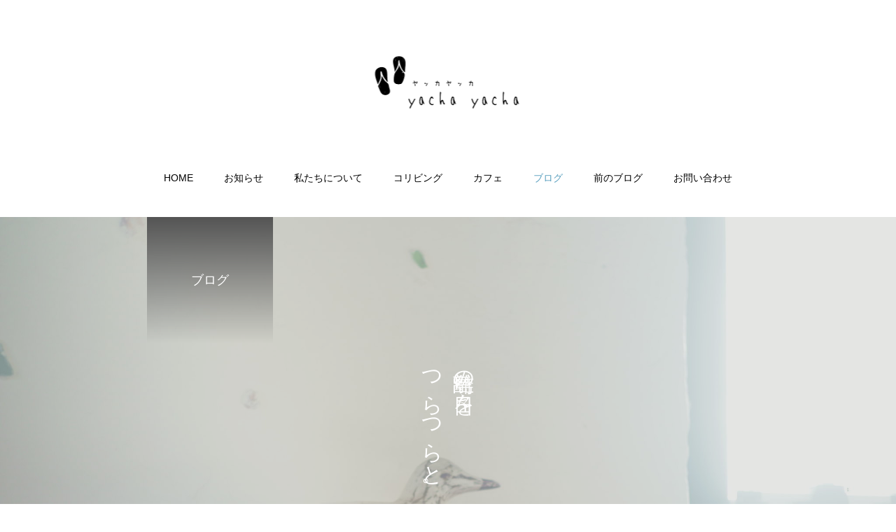

--- FILE ---
content_type: text/html; charset=UTF-8
request_url: https://miyakojimacity.jp/?m=202201
body_size: 13219
content:
<!DOCTYPE html>
<html class="pc" dir="ltr" lang="ja"
	prefix="og: https://ogp.me/ns#" >
<head prefix="og: http://ogp.me/ns# fb: http://ogp.me/ns/fb#">
<meta charset="UTF-8">
<!--[if IE]><meta http-equiv="X-UA-Compatible" content="IE=edge"><![endif]-->
<meta name="viewport" content="width=device-width">

<meta name="description" content="2022年 1月の記事一覧">
<link rel="pingback" href="https://miyakojimacity.jp/xmlrpc.php">
<link rel="shortcut icon" href="https://miyakojimacity.jp/wp-content/uploads/2021/08/yachafav.png">
	<style>img:is([sizes="auto" i], [sizes^="auto," i]) { contain-intrinsic-size: 3000px 1500px }</style>
	
		<!-- All in One SEO 4.2.8 - aioseo.com -->
		<title>1月, 2022 - ヤッカヤッカ@来間島</title>
		<meta name="robots" content="max-image-preview:large" />
		<link rel="canonical" href="https://miyakojimacity.jp/?m=202201" />
		<meta name="generator" content="All in One SEO (AIOSEO) 4.2.8 " />
		<script type="application/ld+json" class="aioseo-schema">
			{"@context":"https:\/\/schema.org","@graph":[{"@type":"BreadcrumbList","@id":"https:\/\/miyakojimacity.jp\/?m=202201#breadcrumblist","itemListElement":[{"@type":"ListItem","@id":"https:\/\/miyakojimacity.jp\/#listItem","position":1,"item":{"@type":"WebPage","@id":"https:\/\/miyakojimacity.jp\/","name":"\u30db\u30fc\u30e0","description":"\u5bae\u53e4\u5cf6\u306e\u96e2\u5cf6\u306b\u3042\u308b\u30ab\u30d5\u30a7\u30fb\u30b3\u30ea\u30d3\u30f3\u30b0\u30fb\u30ef\u30fc\u30b1\u30fc\u30b7\u30e7\u30f3\u30d7\u30ec\u30a4\u30b9","url":"https:\/\/miyakojimacity.jp\/"},"nextItem":"https:\/\/miyakojimacity.jp\/?m=2025\/#listItem"},{"@type":"ListItem","@id":"https:\/\/miyakojimacity.jp\/?m=2025\/#listItem","position":2,"item":{"@type":"WebPage","@id":"https:\/\/miyakojimacity.jp\/?m=2025\/","name":"2022","url":"https:\/\/miyakojimacity.jp\/?m=2025\/"},"nextItem":"https:\/\/miyakojimacity.jp\/?m=202511\/#listItem","previousItem":"https:\/\/miyakojimacity.jp\/#listItem"},{"@type":"ListItem","@id":"https:\/\/miyakojimacity.jp\/?m=202511\/#listItem","position":3,"item":{"@type":"WebPage","@id":"https:\/\/miyakojimacity.jp\/?m=202511\/","name":"1\u6708, 2022","url":"https:\/\/miyakojimacity.jp\/?m=202511\/"},"previousItem":"https:\/\/miyakojimacity.jp\/?m=2025\/#listItem"}]},{"@type":"CollectionPage","@id":"https:\/\/miyakojimacity.jp\/?m=202201#collectionpage","url":"https:\/\/miyakojimacity.jp\/?m=202201","name":"1\u6708, 2022 - \u30e4\u30c3\u30ab\u30e4\u30c3\u30ab@\u6765\u9593\u5cf6","inLanguage":"ja","isPartOf":{"@id":"https:\/\/miyakojimacity.jp\/#website"},"breadcrumb":{"@id":"https:\/\/miyakojimacity.jp\/?m=202201#breadcrumblist"}},{"@type":"Organization","@id":"https:\/\/miyakojimacity.jp\/#organization","name":"\u30e4\u30c3\u30ab\u30e4\u30c3\u30ab@\u6765\u9593\u5cf6","url":"https:\/\/miyakojimacity.jp\/","logo":{"@type":"ImageObject","url":"https:\/\/miyakojimacity.jp\/wp-content\/uploads\/2021\/09\/\u30a2\u30bb\u30c3\u30c8-2.png","@id":"https:\/\/miyakojimacity.jp\/#organizationLogo","width":1200,"height":630},"image":{"@id":"https:\/\/miyakojimacity.jp\/#organizationLogo"},"sameAs":["https:\/\/www.facebook.com\/yachayacha","https:\/\/www.instagram.com\/yacha_yacha\/"]},{"@type":"WebSite","@id":"https:\/\/miyakojimacity.jp\/#website","url":"https:\/\/miyakojimacity.jp\/","name":"\u30e4\u30c3\u30ab\u30e4\u30c3\u30ab@\u6765\u9593\u5cf6","description":"\u5bae\u53e4\u5cf6\u306e\u96e2\u5cf6\u306b\u3042\u308b\u30ab\u30d5\u30a7\u30fb\u30b3\u30ea\u30d3\u30f3\u30b0\u30fb\u30ef\u30fc\u30b1\u30fc\u30b7\u30e7\u30f3\u30d7\u30ec\u30a4\u30b9","inLanguage":"ja","publisher":{"@id":"https:\/\/miyakojimacity.jp\/#organization"}}]}
		</script>
		<!-- All in One SEO -->

<meta property="og:type" content="website">
<meta property="og:url" content="https://miyakojimacity.jp/?m=202201">
<meta property="og:title" content="1月, 2022 - ヤッカヤッカ@来間島">
<meta property="og:description" content="宮古島の離島にあるカフェ・コリビング・ワーケーションプレイス">
<meta property="og:site_name" content="ヤッカヤッカ@来間島">
<meta property="og:image" content="https://miyakojimacity.jp/wp-content/uploads/2021/09/アセット-3.png">
<meta property="og:image:secure_url" content="https://miyakojimacity.jp/wp-content/uploads/2021/09/アセット-3.png"> 
<meta property="og:image:width" content="1200"> 
<meta property="og:image:height" content="630">
<meta property="fb:app_id" content="263332340389357">
<meta name="twitter:card" content="summary">
<meta name="twitter:title" content="1月, 2022 - ヤッカヤッカ@来間島">
<meta property="twitter:description" content="宮古島の離島にあるカフェ・コリビング・ワーケーションプレイス">
<link rel='dns-prefetch' href='//webfonts.xserver.jp' />
<link rel='dns-prefetch' href='//www.google.com' />
<link rel='dns-prefetch' href='//www.googletagmanager.com' />
<link rel='dns-prefetch' href='//use.fontawesome.com' />
<link rel="alternate" type="application/rss+xml" title="ヤッカヤッカ@来間島 &raquo; フィード" href="https://miyakojimacity.jp/?feed=rss2" />
<link rel="alternate" type="application/rss+xml" title="ヤッカヤッカ@来間島 &raquo; コメントフィード" href="https://miyakojimacity.jp/?feed=comments-rss2" />
		<!-- This site uses the Google Analytics by MonsterInsights plugin v8.11.0 - Using Analytics tracking - https://www.monsterinsights.com/ -->
		<!-- Note: MonsterInsights is not currently configured on this site. The site owner needs to authenticate with Google Analytics in the MonsterInsights settings panel. -->
					<!-- No UA code set -->
				<!-- / Google Analytics by MonsterInsights -->
		<link rel='stylesheet' id='style-css' href='https://miyakojimacity.jp/wp-content/themes/haku_tcd080/style.css?ver=2.3.1' type='text/css' media='all' />
<link rel='stylesheet' id='wp-block-library-css' href='https://miyakojimacity.jp/wp-includes/css/dist/block-library/style.min.css?ver=6.8.3' type='text/css' media='all' />
<style id='classic-theme-styles-inline-css' type='text/css'>
/*! This file is auto-generated */
.wp-block-button__link{color:#fff;background-color:#32373c;border-radius:9999px;box-shadow:none;text-decoration:none;padding:calc(.667em + 2px) calc(1.333em + 2px);font-size:1.125em}.wp-block-file__button{background:#32373c;color:#fff;text-decoration:none}
</style>
<style id='global-styles-inline-css' type='text/css'>
:root{--wp--preset--aspect-ratio--square: 1;--wp--preset--aspect-ratio--4-3: 4/3;--wp--preset--aspect-ratio--3-4: 3/4;--wp--preset--aspect-ratio--3-2: 3/2;--wp--preset--aspect-ratio--2-3: 2/3;--wp--preset--aspect-ratio--16-9: 16/9;--wp--preset--aspect-ratio--9-16: 9/16;--wp--preset--color--black: #000000;--wp--preset--color--cyan-bluish-gray: #abb8c3;--wp--preset--color--white: #ffffff;--wp--preset--color--pale-pink: #f78da7;--wp--preset--color--vivid-red: #cf2e2e;--wp--preset--color--luminous-vivid-orange: #ff6900;--wp--preset--color--luminous-vivid-amber: #fcb900;--wp--preset--color--light-green-cyan: #7bdcb5;--wp--preset--color--vivid-green-cyan: #00d084;--wp--preset--color--pale-cyan-blue: #8ed1fc;--wp--preset--color--vivid-cyan-blue: #0693e3;--wp--preset--color--vivid-purple: #9b51e0;--wp--preset--gradient--vivid-cyan-blue-to-vivid-purple: linear-gradient(135deg,rgba(6,147,227,1) 0%,rgb(155,81,224) 100%);--wp--preset--gradient--light-green-cyan-to-vivid-green-cyan: linear-gradient(135deg,rgb(122,220,180) 0%,rgb(0,208,130) 100%);--wp--preset--gradient--luminous-vivid-amber-to-luminous-vivid-orange: linear-gradient(135deg,rgba(252,185,0,1) 0%,rgba(255,105,0,1) 100%);--wp--preset--gradient--luminous-vivid-orange-to-vivid-red: linear-gradient(135deg,rgba(255,105,0,1) 0%,rgb(207,46,46) 100%);--wp--preset--gradient--very-light-gray-to-cyan-bluish-gray: linear-gradient(135deg,rgb(238,238,238) 0%,rgb(169,184,195) 100%);--wp--preset--gradient--cool-to-warm-spectrum: linear-gradient(135deg,rgb(74,234,220) 0%,rgb(151,120,209) 20%,rgb(207,42,186) 40%,rgb(238,44,130) 60%,rgb(251,105,98) 80%,rgb(254,248,76) 100%);--wp--preset--gradient--blush-light-purple: linear-gradient(135deg,rgb(255,206,236) 0%,rgb(152,150,240) 100%);--wp--preset--gradient--blush-bordeaux: linear-gradient(135deg,rgb(254,205,165) 0%,rgb(254,45,45) 50%,rgb(107,0,62) 100%);--wp--preset--gradient--luminous-dusk: linear-gradient(135deg,rgb(255,203,112) 0%,rgb(199,81,192) 50%,rgb(65,88,208) 100%);--wp--preset--gradient--pale-ocean: linear-gradient(135deg,rgb(255,245,203) 0%,rgb(182,227,212) 50%,rgb(51,167,181) 100%);--wp--preset--gradient--electric-grass: linear-gradient(135deg,rgb(202,248,128) 0%,rgb(113,206,126) 100%);--wp--preset--gradient--midnight: linear-gradient(135deg,rgb(2,3,129) 0%,rgb(40,116,252) 100%);--wp--preset--font-size--small: 13px;--wp--preset--font-size--medium: 20px;--wp--preset--font-size--large: 36px;--wp--preset--font-size--x-large: 42px;--wp--preset--spacing--20: 0.44rem;--wp--preset--spacing--30: 0.67rem;--wp--preset--spacing--40: 1rem;--wp--preset--spacing--50: 1.5rem;--wp--preset--spacing--60: 2.25rem;--wp--preset--spacing--70: 3.38rem;--wp--preset--spacing--80: 5.06rem;--wp--preset--shadow--natural: 6px 6px 9px rgba(0, 0, 0, 0.2);--wp--preset--shadow--deep: 12px 12px 50px rgba(0, 0, 0, 0.4);--wp--preset--shadow--sharp: 6px 6px 0px rgba(0, 0, 0, 0.2);--wp--preset--shadow--outlined: 6px 6px 0px -3px rgba(255, 255, 255, 1), 6px 6px rgba(0, 0, 0, 1);--wp--preset--shadow--crisp: 6px 6px 0px rgba(0, 0, 0, 1);}:where(.is-layout-flex){gap: 0.5em;}:where(.is-layout-grid){gap: 0.5em;}body .is-layout-flex{display: flex;}.is-layout-flex{flex-wrap: wrap;align-items: center;}.is-layout-flex > :is(*, div){margin: 0;}body .is-layout-grid{display: grid;}.is-layout-grid > :is(*, div){margin: 0;}:where(.wp-block-columns.is-layout-flex){gap: 2em;}:where(.wp-block-columns.is-layout-grid){gap: 2em;}:where(.wp-block-post-template.is-layout-flex){gap: 1.25em;}:where(.wp-block-post-template.is-layout-grid){gap: 1.25em;}.has-black-color{color: var(--wp--preset--color--black) !important;}.has-cyan-bluish-gray-color{color: var(--wp--preset--color--cyan-bluish-gray) !important;}.has-white-color{color: var(--wp--preset--color--white) !important;}.has-pale-pink-color{color: var(--wp--preset--color--pale-pink) !important;}.has-vivid-red-color{color: var(--wp--preset--color--vivid-red) !important;}.has-luminous-vivid-orange-color{color: var(--wp--preset--color--luminous-vivid-orange) !important;}.has-luminous-vivid-amber-color{color: var(--wp--preset--color--luminous-vivid-amber) !important;}.has-light-green-cyan-color{color: var(--wp--preset--color--light-green-cyan) !important;}.has-vivid-green-cyan-color{color: var(--wp--preset--color--vivid-green-cyan) !important;}.has-pale-cyan-blue-color{color: var(--wp--preset--color--pale-cyan-blue) !important;}.has-vivid-cyan-blue-color{color: var(--wp--preset--color--vivid-cyan-blue) !important;}.has-vivid-purple-color{color: var(--wp--preset--color--vivid-purple) !important;}.has-black-background-color{background-color: var(--wp--preset--color--black) !important;}.has-cyan-bluish-gray-background-color{background-color: var(--wp--preset--color--cyan-bluish-gray) !important;}.has-white-background-color{background-color: var(--wp--preset--color--white) !important;}.has-pale-pink-background-color{background-color: var(--wp--preset--color--pale-pink) !important;}.has-vivid-red-background-color{background-color: var(--wp--preset--color--vivid-red) !important;}.has-luminous-vivid-orange-background-color{background-color: var(--wp--preset--color--luminous-vivid-orange) !important;}.has-luminous-vivid-amber-background-color{background-color: var(--wp--preset--color--luminous-vivid-amber) !important;}.has-light-green-cyan-background-color{background-color: var(--wp--preset--color--light-green-cyan) !important;}.has-vivid-green-cyan-background-color{background-color: var(--wp--preset--color--vivid-green-cyan) !important;}.has-pale-cyan-blue-background-color{background-color: var(--wp--preset--color--pale-cyan-blue) !important;}.has-vivid-cyan-blue-background-color{background-color: var(--wp--preset--color--vivid-cyan-blue) !important;}.has-vivid-purple-background-color{background-color: var(--wp--preset--color--vivid-purple) !important;}.has-black-border-color{border-color: var(--wp--preset--color--black) !important;}.has-cyan-bluish-gray-border-color{border-color: var(--wp--preset--color--cyan-bluish-gray) !important;}.has-white-border-color{border-color: var(--wp--preset--color--white) !important;}.has-pale-pink-border-color{border-color: var(--wp--preset--color--pale-pink) !important;}.has-vivid-red-border-color{border-color: var(--wp--preset--color--vivid-red) !important;}.has-luminous-vivid-orange-border-color{border-color: var(--wp--preset--color--luminous-vivid-orange) !important;}.has-luminous-vivid-amber-border-color{border-color: var(--wp--preset--color--luminous-vivid-amber) !important;}.has-light-green-cyan-border-color{border-color: var(--wp--preset--color--light-green-cyan) !important;}.has-vivid-green-cyan-border-color{border-color: var(--wp--preset--color--vivid-green-cyan) !important;}.has-pale-cyan-blue-border-color{border-color: var(--wp--preset--color--pale-cyan-blue) !important;}.has-vivid-cyan-blue-border-color{border-color: var(--wp--preset--color--vivid-cyan-blue) !important;}.has-vivid-purple-border-color{border-color: var(--wp--preset--color--vivid-purple) !important;}.has-vivid-cyan-blue-to-vivid-purple-gradient-background{background: var(--wp--preset--gradient--vivid-cyan-blue-to-vivid-purple) !important;}.has-light-green-cyan-to-vivid-green-cyan-gradient-background{background: var(--wp--preset--gradient--light-green-cyan-to-vivid-green-cyan) !important;}.has-luminous-vivid-amber-to-luminous-vivid-orange-gradient-background{background: var(--wp--preset--gradient--luminous-vivid-amber-to-luminous-vivid-orange) !important;}.has-luminous-vivid-orange-to-vivid-red-gradient-background{background: var(--wp--preset--gradient--luminous-vivid-orange-to-vivid-red) !important;}.has-very-light-gray-to-cyan-bluish-gray-gradient-background{background: var(--wp--preset--gradient--very-light-gray-to-cyan-bluish-gray) !important;}.has-cool-to-warm-spectrum-gradient-background{background: var(--wp--preset--gradient--cool-to-warm-spectrum) !important;}.has-blush-light-purple-gradient-background{background: var(--wp--preset--gradient--blush-light-purple) !important;}.has-blush-bordeaux-gradient-background{background: var(--wp--preset--gradient--blush-bordeaux) !important;}.has-luminous-dusk-gradient-background{background: var(--wp--preset--gradient--luminous-dusk) !important;}.has-pale-ocean-gradient-background{background: var(--wp--preset--gradient--pale-ocean) !important;}.has-electric-grass-gradient-background{background: var(--wp--preset--gradient--electric-grass) !important;}.has-midnight-gradient-background{background: var(--wp--preset--gradient--midnight) !important;}.has-small-font-size{font-size: var(--wp--preset--font-size--small) !important;}.has-medium-font-size{font-size: var(--wp--preset--font-size--medium) !important;}.has-large-font-size{font-size: var(--wp--preset--font-size--large) !important;}.has-x-large-font-size{font-size: var(--wp--preset--font-size--x-large) !important;}
:where(.wp-block-post-template.is-layout-flex){gap: 1.25em;}:where(.wp-block-post-template.is-layout-grid){gap: 1.25em;}
:where(.wp-block-columns.is-layout-flex){gap: 2em;}:where(.wp-block-columns.is-layout-grid){gap: 2em;}
:root :where(.wp-block-pullquote){font-size: 1.5em;line-height: 1.6;}
</style>
<link rel='stylesheet' id='contact-form-7-css' href='https://miyakojimacity.jp/wp-content/plugins/contact-form-7/includes/css/styles.css?ver=5.7.2' type='text/css' media='all' />
<link rel='stylesheet' id='font-awesome-official-css' href='https://use.fontawesome.com/releases/v5.15.4/css/all.css' type='text/css' media='all' integrity="sha384-DyZ88mC6Up2uqS4h/KRgHuoeGwBcD4Ng9SiP4dIRy0EXTlnuz47vAwmeGwVChigm" crossorigin="anonymous" />
<link rel='stylesheet' id='font-awesome-official-v4shim-css' href='https://use.fontawesome.com/releases/v5.15.4/css/v4-shims.css' type='text/css' media='all' integrity="sha384-Vq76wejb3QJM4nDatBa5rUOve+9gkegsjCebvV/9fvXlGWo4HCMR4cJZjjcF6Viv" crossorigin="anonymous" />
<style id='font-awesome-official-v4shim-inline-css' type='text/css'>
@font-face {
font-family: "FontAwesome";
font-display: block;
src: url("https://use.fontawesome.com/releases/v5.15.4/webfonts/fa-brands-400.eot"),
		url("https://use.fontawesome.com/releases/v5.15.4/webfonts/fa-brands-400.eot?#iefix") format("embedded-opentype"),
		url("https://use.fontawesome.com/releases/v5.15.4/webfonts/fa-brands-400.woff2") format("woff2"),
		url("https://use.fontawesome.com/releases/v5.15.4/webfonts/fa-brands-400.woff") format("woff"),
		url("https://use.fontawesome.com/releases/v5.15.4/webfonts/fa-brands-400.ttf") format("truetype"),
		url("https://use.fontawesome.com/releases/v5.15.4/webfonts/fa-brands-400.svg#fontawesome") format("svg");
}

@font-face {
font-family: "FontAwesome";
font-display: block;
src: url("https://use.fontawesome.com/releases/v5.15.4/webfonts/fa-solid-900.eot"),
		url("https://use.fontawesome.com/releases/v5.15.4/webfonts/fa-solid-900.eot?#iefix") format("embedded-opentype"),
		url("https://use.fontawesome.com/releases/v5.15.4/webfonts/fa-solid-900.woff2") format("woff2"),
		url("https://use.fontawesome.com/releases/v5.15.4/webfonts/fa-solid-900.woff") format("woff"),
		url("https://use.fontawesome.com/releases/v5.15.4/webfonts/fa-solid-900.ttf") format("truetype"),
		url("https://use.fontawesome.com/releases/v5.15.4/webfonts/fa-solid-900.svg#fontawesome") format("svg");
}

@font-face {
font-family: "FontAwesome";
font-display: block;
src: url("https://use.fontawesome.com/releases/v5.15.4/webfonts/fa-regular-400.eot"),
		url("https://use.fontawesome.com/releases/v5.15.4/webfonts/fa-regular-400.eot?#iefix") format("embedded-opentype"),
		url("https://use.fontawesome.com/releases/v5.15.4/webfonts/fa-regular-400.woff2") format("woff2"),
		url("https://use.fontawesome.com/releases/v5.15.4/webfonts/fa-regular-400.woff") format("woff"),
		url("https://use.fontawesome.com/releases/v5.15.4/webfonts/fa-regular-400.ttf") format("truetype"),
		url("https://use.fontawesome.com/releases/v5.15.4/webfonts/fa-regular-400.svg#fontawesome") format("svg");
unicode-range: U+F004-F005,U+F007,U+F017,U+F022,U+F024,U+F02E,U+F03E,U+F044,U+F057-F059,U+F06E,U+F070,U+F075,U+F07B-F07C,U+F080,U+F086,U+F089,U+F094,U+F09D,U+F0A0,U+F0A4-F0A7,U+F0C5,U+F0C7-F0C8,U+F0E0,U+F0EB,U+F0F3,U+F0F8,U+F0FE,U+F111,U+F118-F11A,U+F11C,U+F133,U+F144,U+F146,U+F14A,U+F14D-F14E,U+F150-F152,U+F15B-F15C,U+F164-F165,U+F185-F186,U+F191-F192,U+F1AD,U+F1C1-F1C9,U+F1CD,U+F1D8,U+F1E3,U+F1EA,U+F1F6,U+F1F9,U+F20A,U+F247-F249,U+F24D,U+F254-F25B,U+F25D,U+F267,U+F271-F274,U+F279,U+F28B,U+F28D,U+F2B5-F2B6,U+F2B9,U+F2BB,U+F2BD,U+F2C1-F2C2,U+F2D0,U+F2D2,U+F2DC,U+F2ED,U+F328,U+F358-F35B,U+F3A5,U+F3D1,U+F410,U+F4AD;
}
</style>
<script type="text/javascript" src="https://miyakojimacity.jp/wp-includes/js/jquery/jquery.min.js?ver=3.7.1" id="jquery-core-js"></script>
<script type="text/javascript" src="https://miyakojimacity.jp/wp-includes/js/jquery/jquery-migrate.min.js?ver=3.4.1" id="jquery-migrate-js"></script>
<script type="text/javascript" src="//webfonts.xserver.jp/js/xserver.js?ver=1.2.4" id="typesquare_std-js"></script>

<!-- Google アナリティクス スニペット (Site Kit が追加) -->
<script type="text/javascript" src="https://www.googletagmanager.com/gtag/js?id=UA-969099-1" id="google_gtagjs-js" async></script>
<script type="text/javascript" id="google_gtagjs-js-after">
/* <![CDATA[ */
window.dataLayer = window.dataLayer || [];function gtag(){dataLayer.push(arguments);}
gtag('set', 'linker', {"domains":["miyakojimacity.jp"]} );
gtag("js", new Date());
gtag("set", "developer_id.dZTNiMT", true);
gtag("config", "UA-969099-1", {"anonymize_ip":true});
gtag("config", "G-MS6Q5C0WHX");
/* ]]> */
</script>

<!-- (ここまで) Google アナリティクス スニペット (Site Kit が追加) -->
<link rel="https://api.w.org/" href="https://miyakojimacity.jp/index.php?rest_route=/" /><meta name="generator" content="Site Kit by Google 1.90.1" />
<link rel="stylesheet" href="https://miyakojimacity.jp/wp-content/themes/haku_tcd080/css/design-plus.css?ver=2.3.1">
<link rel="stylesheet" href="https://miyakojimacity.jp/wp-content/themes/haku_tcd080/css/sns-botton.css?ver=2.3.1">
<link rel="stylesheet" media="screen and (max-width:1000px)" href="https://miyakojimacity.jp/wp-content/themes/haku_tcd080/css/responsive.css?ver=2.3.1">
<link rel="stylesheet" media="screen and (max-width:1000px)" href="https://miyakojimacity.jp/wp-content/themes/haku_tcd080/css/footer-bar.css?ver=2.3.1">

<script src="https://miyakojimacity.jp/wp-content/themes/haku_tcd080/js/jquery.easing.1.4.js?ver=2.3.1"></script>
<script src="https://miyakojimacity.jp/wp-content/themes/haku_tcd080/js/jscript.js?ver=2.3.1"></script>
<script src="https://miyakojimacity.jp/wp-content/themes/haku_tcd080/js/comment.js?ver=2.3.1"></script>

<link rel="stylesheet" href="https://miyakojimacity.jp/wp-content/themes/haku_tcd080/js/simplebar.css?ver=2.3.1">
<script src="https://miyakojimacity.jp/wp-content/themes/haku_tcd080/js/simplebar.min.js?ver=2.3.1"></script>


<script src="https://miyakojimacity.jp/wp-content/themes/haku_tcd080/js/header_fix.js?ver=2.3.1"></script>
<script src="https://miyakojimacity.jp/wp-content/themes/haku_tcd080/js/header_fix_mobile.js?ver=2.3.1"></script>


<style type="text/css">

body, input, textarea { font-family: Arial, "Hiragino Sans", "ヒラギノ角ゴ ProN", "Hiragino Kaku Gothic ProN", "游ゴシック", YuGothic, "メイリオ", Meiryo, sans-serif; }

.rich_font, .p-vertical { font-family: "Times New Roman" , "游明朝" , "Yu Mincho" , "游明朝体" , "YuMincho" , "ヒラギノ明朝 Pro W3" , "Hiragino Mincho Pro" , "HiraMinProN-W3" , "HGS明朝E" , "ＭＳ Ｐ明朝" , "MS PMincho" , serif; font-weight:500; }

.rich_font_type1 { font-family: Arial, "Hiragino Kaku Gothic ProN", "ヒラギノ角ゴ ProN W3", "メイリオ", Meiryo, sans-serif; }
.rich_font_type2 { font-family: Arial, "Hiragino Sans", "ヒラギノ角ゴ ProN", "Hiragino Kaku Gothic ProN", "游ゴシック", YuGothic, "メイリオ", Meiryo, sans-serif; font-weight:500; }
.rich_font_type3 { font-family: "Times New Roman" , "游明朝" , "Yu Mincho" , "游明朝体" , "YuMincho" , "ヒラギノ明朝 Pro W3" , "Hiragino Mincho Pro" , "HiraMinProN-W3" , "HGS明朝E" , "ＭＳ Ｐ明朝" , "MS PMincho" , serif; font-weight:500; }


#top_logo a { color:#ffffff; }
#top_logo a:hover { color:#cccccc; }
#lang_button li a { font-size:14px; color:#cccccc !important; }
#lang_button li.active a, #lang_button li a:hover { color:#ffffff !important; }
.pc .header_fix #header { background:rgba(255,255,255,1); }
.pc .header_fix #fixed_header_logo a, .pc .header_fix #global_menu > ul > li > a { color:#000000; }
.pc .header_fix #fixed_header_logo a:hover, .pc .header_fix #global_menu > ul > li > a:hover, .pc .header_fix #global_menu > ul > li.megamenu_parent.active_button > a { color:#5ba0bf; }
.mobile #header, .mobie #header.active, .mobile .header_fix #header { background:rgba(255,255,255,1); border:none; }
.mobile #header_logo .logo a, #menu_button:before, #lang_mobile_button:before { color:#000000; }
.mobile #header_logo .logo a:hover, #menu_button:hover:before, #lang_mobile_button:hover:before, #lang_mobile_button.active:before { color:#5ba0bf; }

#global_menu > ul > li > a, #header_social_link li a, #header_logo .logo a { color:#000000; }
#global_menu > ul > li.current-menu-item > a, #global_menu > ul > li > a:hover, #header_social_link li a:hover:before, #global_menu > ul > li.megamenu_parent.active_button > a, #header_logo .logo a:hover, #global_menu > ul > li.active > a { color:#5ba0bf; }
#global_menu ul ul a { color:#FFFFFF; background:#5ba0bf; }
#global_menu ul ul a:hover { background:#333333; }
#global_menu ul ul li.menu-item-has-children > a:before { color:#FFFFFF; }
#drawer_menu { background:#222222; }
#mobile_menu a, .mobile #lang_button a { color:#ffffff; background:#222222; border-bottom:1px solid #444444; }
#mobile_menu li li a { color:#ffffff; background:#333333; }
#mobile_menu a:hover, #drawer_menu .close_button:hover, #mobile_menu .child_menu_button:hover, .mobile #lang_button a:hover { color:#ffffff; background:#5ba0bf; }
#mobile_menu li li a:hover { color:#ffffff; }

.megamenu_product_category_list { background:rgba(34,34,34,0.7); }
.megamenu_product_category_list .title { font-size:18px; }
.megamenu_product_category_list .catch { font-size:14px; }
.megamenu_blog_list { background:rgba(34,34,34,0.7); }
.megamenu_blog_slider .title { font-size:14px; }
#footer_button a { color:#ffffff !important; background:#000000; }
#footer_button a:hover { color:#ffffff !important; background:#999999; }
#return_top a:before { color:#ffffff; }
#return_top a { background:#222222; }
#return_top a:hover { background:#009eaf; }
#footer_menu_bottom { border-top:1px solid rgba(15,15,15,0.3); }

.author_profile a.avatar img, .animate_image img, .animate_background .image, #recipe_archive .blur_image {
  width:100%; height:auto;
  -webkit-transition: transform  0.75s ease;
  transition: transform  0.75s ease;
}
.author_profile a.avatar:hover img, .animate_image:hover img, .animate_background:hover .image, #recipe_archive a:hover .blur_image {
  -webkit-transform: scale(1.2);
  transform: scale(1.2);
}




a { color:#000; }

#comment_headline, .tcd_category_list a:hover, .tcd_category_list .child_menu_button:hover, #post_title_area .post_meta a:hover,
.cardlink_title a:hover, #recent_post .item a:hover, .comment a:hover, .comment_form_wrapper a:hover, .author_profile a:hover, .author_profile .author_link li a:hover:before, #post_meta_bottom a:hover,
#searchform .submit_button:hover:before, .styled_post_list1 a:hover .title_area, .styled_post_list1 a:hover .date, .p-dropdown__title:hover:after, .p-dropdown__list li a:hover, #menu_button:hover:before,
  { color: #000000; }

#post_pagination p, #comment_tab li.active a, .q_styled_ol li:before
  { background-color: #000000; }

#post_pagination p
  { border-color: #000000; }

a:hover, #header_logo a:hover, .megamenu_blog_list a:hover .title, #footer a:hover, #footer_social_link li a:hover:before, #bread_crumb a:hover, #bread_crumb li.home a:hover:after, #bread_crumb, #bread_crumb li.last, #next_prev_post a:hover, body.single-news #next_prev_post a:hover,
#single_author_title_area .author_link li a:hover:before, .megamenu_blog_list .menu_area a:hover, .megamenu_blog_list .menu_area li.active a, .single_copy_title_url_btn:hover, .p-dropdown__list li a:hover, .p-dropdown__title:hover
  { color: #5ba0bf; }

#submit_comment:hover, #cancel_comment_reply a:hover, #wp-calendar #prev a:hover, #wp-calendar #next a:hover, #wp-calendar td a:hover, #p_readmore .button:hover, .page_navi a:hover, #post_pagination a:hover,
.c-pw__btn:hover, #post_pagination a:hover, #comment_tab li a:hover
  { background-color: #5ba0bf; }

#comment_textarea textarea:focus, .c-pw__box-input:focus, .page_navi a:hover, #post_pagination a:hover
  { border-color: #5ba0bf; }
.post_content a, .custom-html-widget a { color:#5ba0bf; }
.post_content a:hover, .custom-html-widget a:hover { color:#000000; }

.styled_h2 {
  font-size:22px !important; text-align:left; color:#000000;   border-top:1px solid #222222;
  border-bottom:1px solid #222222;
  border-left:0px solid #222222;
  border-right:0px solid #222222;
  padding:30px 0px 30px 0px !important;
  margin:0px 0px 30px !important;
}
.styled_h3 {
  font-size:20px !important; text-align:left; color:#000000;   border-top:2px solid #222222;
  border-bottom:1px solid #dddddd;
  border-left:0px solid #dddddd;
  border-right:0px solid #dddddd;
  padding:30px 0px 30px 20px !important;
  margin:0px 0px 30px !important;
}
.styled_h4 {
  font-size:18px !important; text-align:left; color:#000000;   border-top:0px solid #dddddd;
  border-bottom:0px solid #dddddd;
  border-left:2px solid #222222;
  border-right:0px solid #dddddd;
  padding:10px 0px 10px 15px !important;
  margin:0px 0px 30px !important;
}
.styled_h5 {
  font-size:16px !important; text-align:left; color:#000000;   border-top:0px solid #dddddd;
  border-bottom:0px solid #dddddd;
  border-left:0px solid #dddddd;
  border-right:0px solid #dddddd;
  padding:15px 15px 15px 15px !important;
  margin:0px 0px 30px !important;
}
.q_custom_button1 { background: #535353; color: #ffffff !important; border-color: #535353 !important; }
.q_custom_button1:hover, .q_custom_button1:focus { background: #7d7d7d; color: #ffffff !important; border-color: #7d7d7d !important; }
.q_custom_button2 { background: #535353; color: #ffffff !important; border-color: #535353 !important; }
.q_custom_button2:hover, .q_custom_button2:focus { background: #7d7d7d; color: #ffffff !important; border-color: #7d7d7d !important; }
.q_custom_button3 { background: #535353; color: #ffffff !important; border-color: #535353 !important; }
.q_custom_button3:hover, .q_custom_button3:focus { background: #7d7d7d; color: #ffffff !important; border-color: #7d7d7d !important; }
.speech_balloon_left1 .speach_balloon_text { background-color: #ffdfdf; border-color: #ffdfdf; color: #000000 }
.speech_balloon_left1 .speach_balloon_text::before { border-right-color: #ffdfdf }
.speech_balloon_left1 .speach_balloon_text::after { border-right-color: #ffdfdf }
.speech_balloon_left2 .speach_balloon_text { background-color: #ffffff; border-color: #ff5353; color: #000000 }
.speech_balloon_left2 .speach_balloon_text::before { border-right-color: #ff5353 }
.speech_balloon_left2 .speach_balloon_text::after { border-right-color: #ffffff }
.speech_balloon_right1 .speach_balloon_text { background-color: #ccf4ff; border-color: #ccf4ff; color: #000000 }
.speech_balloon_right1 .speach_balloon_text::before { border-left-color: #ccf4ff }
.speech_balloon_right1 .speach_balloon_text::after { border-left-color: #ccf4ff }
.speech_balloon_right2 .speach_balloon_text { background-color: #ffffff; border-color: #0789b5; color: #000000 }
.speech_balloon_right2 .speach_balloon_text::before { border-left-color: #0789b5 }
.speech_balloon_right2 .speach_balloon_text::after { border-left-color: #ffffff }
.qt_google_map .pb_googlemap_custom-overlay-inner { background:#000000; color:#ffffff; }
.qt_google_map .pb_googlemap_custom-overlay-inner::after { border-color:#000000 transparent transparent transparent; }
</style>

<style id="current-page-style" type="text/css">
#page_header .headline {
  font-size:18px; color:#FFFFFF;
  background: -moz-linear-gradient(top,  rgba(84,84,84,1) 0%, rgba(84,84,84,0) 100%);
  background: -webkit-linear-gradient(top,  rgba(84,84,84,1) 0%,rgba(84,84,84,0) 100%);
  background: linear-gradient(to bottom,  rgba(84,84,84,1) 0%,rgba(84,84,84,0) 100%);
}
#page_header .catch { font-size:30px; color:#FFFFFF; }
#archive_desc_area p { font-size:16px; }
#category_button a { color:#000000; background:#f4f4f4; }
#category_button a.active, #category_button a:hover { color:#ffffff; background:#5BA0BF; }
#post_list1 .title { font-size:16px; }
@media screen and (max-width:750px) {
  #page_header .headline { font-size:15px; }
  #page_header .catch { font-size:24px; }
  #archive_desc_area p { font-size:14px; }
  #post_list1 .title { font-size:14px; }
}
.blog_cat_id_1 a { color:#ffffff !important; background:#000000 !important; }
.blog_cat_id_1 a:hover { color:#ffffff !important; background:#5ba0bf !important; }
.blog_cat_id_6 a { color:#ffffff !important; background:#000000 !important; }
.blog_cat_id_6 a:hover { color:#ffffff !important; background:#5ba0bf !important; }
.blog_cat_id_7 a { color:#ffffff !important; background:#000000 !important; }
.blog_cat_id_7 a:hover { color:#ffffff !important; background:#5ba0bf !important; }
.blog_cat_id_9 a { color:#ffffff !important; background:#000000 !important; }
.blog_cat_id_9 a:hover { color:#ffffff !important; background:#5ba0bf !important; }
#site_wrap { display:none; }
#site_loader_overlay {
  background:#ffffff;
  opacity: 1;
  position: fixed;
  top: 0px;
  left: 0px;
  width: 100%;
  height: 100%;
  width: 100vw;
  height: 100vh;
  z-index: 99999;
}
#site_loader_logo { position:relative; width:100%; height:100%; }
#site_loader_logo_inner {
  position:absolute; text-align:center; width:100%;
  top:50%; -ms-transform: translateY(-50%); -webkit-transform: translateY(-50%); transform: translateY(-50%);
}
#site_loader_logo img.mobile { display:none; }
#site_loader_logo_inner p { margin-top:20px; line-height:2; }
@media screen and (max-width:750px) {
  #site_loader_logo.has_mobile_logo img.pc { display:none; }
  #site_loader_logo.has_mobile_logo img.mobile { display:inline; }
}
#site_loader_logo_inner .message { text-align:left; margin:30px auto 0; display:table; }
#site_loader_logo_inner .message.type2 { text-align:center; }
#site_loader_logo_inner .message.type3 { text-align:right; }
#site_loader_logo_inner .message_inner { display:inline; line-height:1.5; margin:0; }
@media screen and (max-width:750px) {
  #site_loader_logo .message { margin:23px auto 0; }
}

/* ----- animation ----- */
#site_loader_logo .logo_image { opacity:0; }
#site_loader_logo .message { opacity:0; }
#site_loader_logo.active .logo_image {
  -webkit-animation: opacityAnimation 1.4s ease forwards 0.5s;
  animation: opacityAnimation 1.4s ease forwards 0.5s;
}
#site_loader_logo.active .message {
  -webkit-animation: opacityAnimation 1.4s ease forwards 1.5s;
  animation: opacityAnimation 1.4s ease forwards 1.5s;
}
#site_loader_logo_inner .text { display:inline; }
#site_loader_logo_inner .dot_animation_wrap { display:inline; margin:0 0 0 4px; position:absolute; }
#site_loader_logo_inner .dot_animation { display:inline; }
#site_loader_logo_inner i {
  width:2px; height:2px; margin:0 4px 0 0; border-radius:100%;
  display:inline-block; background:#000;
  -webkit-animation: loading-dots-middle-dots 0.5s linear infinite; -ms-animation: loading-dots-middle-dots 0.5s linear infinite; animation: loading-dots-middle-dots 0.5s linear infinite;
}
#site_loader_logo_inner i:first-child {
  opacity: 0;
  -webkit-animation: loading-dots-first-dot 0.5s infinite; -ms-animation: loading-dots-first-dot 0.5s linear infinite; animation: loading-dots-first-dot 0.5s linear infinite;
  -webkit-transform: translate(-4px); -ms-transform: translate(-4px); transform: translate(-4px);
}
#site_loader_logo_inner i:last-child {
  -webkit-animation: loading-dots-last-dot 0.5s linear infinite; -ms-animation: loading-dots-last-dot 0.5s linear infinite; animation: loading-dots-last-dot 0.5s linear infinite;
}
@-webkit-keyframes loading-dots-fadein{
  100% { opacity:1; }
}
@keyframes loading-dots-fadein{
  100% { opacity:1; }
}
@-webkit-keyframes loading-dots-first-dot {
  100% { -webkit-transform:translate(6px); -ms-transform:translate(6px); transform:translate(6px); opacity:1; }
}
@keyframes loading-dots-first-dot {
  100% {-webkit-transform:translate(6px);-ms-transform:translate(6px); transform:translate(6px); opacity:1; }
}
@-webkit-keyframes loading-dots-middle-dots { 
  100% { -webkit-transform:translate(6px); -ms-transform:translate(6px); transform:translate(6px) }
}
@keyframes loading-dots-middle-dots {
  100% { -webkit-transform:translate(6px); -ms-transform:translate(6px); transform:translate(6px) }
}
@-webkit-keyframes loading-dots-last-dot {
  100% { -webkit-transform:translate(6px); -ms-transform:translate(6px); transform:translate(6px); opacity:0; }
}
@keyframes loading-dots-last-dot {
  100% { -webkit-transform:translate(6px); -ms-transform:translate(6px); transform:translate(6px); opacity:0; }
}
#site_loader_animation {
  width: 48px;
  height: 48px;
  font-size: 10px;
  text-indent: -9999em;
  position: fixed;
  top: 0;
  left: 0;
	right: 0;
	bottom: 0;
	margin: auto;
  border: 3px solid rgba(234,234,234,0.2);
  border-top-color: #eaeaea;
  border-radius: 50%;
  -webkit-animation: loading-circle 1.1s infinite linear;
  animation: loading-circle 1.1s infinite linear;
}
@-webkit-keyframes loading-circle {
  0% { -webkit-transform: rotate(0deg); transform: rotate(0deg); }
  100% { -webkit-transform: rotate(360deg); transform: rotate(360deg); }
}
@media only screen and (max-width: 767px) {
	#site_loader_animation { width: 30px; height: 30px; }
}
@keyframes loading-circle {
  0% { -webkit-transform: rotate(0deg); transform: rotate(0deg); }
  100% { -webkit-transform: rotate(360deg); transform: rotate(360deg); }
}
#site_loader_logo_inner .message { font-size:16px; color:#000000; }
@media screen and (max-width:750px) {
  #site_loader_logo_inner .message { font-size:14px; }
}
</style>

<script type="text/javascript">
jQuery(document).ready(function($){

  $('.megamenu_blog_slider').slick({
    infinite: true,
    dots: false,
    arrows: false,
    slidesToShow: 3,
    slidesToScroll: 1,
    swipeToSlide: true,
    touchThreshold: 20,
    adaptiveHeight: false,
    pauseOnHover: true,
    autoplay: false,
    fade: false,
    easing: 'easeOutExpo',
    speed: 700,
    autoplaySpeed: 5000
  });
  $('.megamenu_blog_slider_wrap .prev_item').on('click', function() {
    $(this).closest('.megamenu_blog_slider_wrap').find('.megamenu_blog_slider').slick('slickPrev');
  });
  $('.megamenu_blog_slider_wrap .next_item').on('click', function() {
    $(this).closest('.megamenu_blog_slider_wrap').find('.megamenu_blog_slider').slick('slickNext');
  });

});
</script>
<style type="text/css">/*--------------------------------------
reCAPTCHA v3を中央表示
--------------------------------------*/
.grecaptcha-badge {
	margin: auto;
}</style></head>
<body id="body" class="archive date wp-embed-responsive wp-theme-haku_tcd080 use_header_fix use_mobile_header_fix">


<div id="container">

 <header id="header">

  <div id="header_logo">
   <div class="logo">
 <a href="https://miyakojimacity.jp/" title="ヤッカヤッカ@来間島">
    <img class="pc_logo_image type1" src="https://miyakojimacity.jp/wp-content/uploads/2021/06/アセット-89@2x-8.png?1762406465" alt="ヤッカヤッカ@来間島" title="ヤッカヤッカ@来間島" width="209" height="88" />
      <img class="mobile_logo_image" src="https://miyakojimacity.jp/wp-content/uploads/2021/08/mobile5.png?1762406465" alt="ヤッカヤッカ@来間島" title="ヤッカヤッカ@来間島" width="168" height="70" />
   </a>
</div>

  </div>
  
<h2 id="fixed_header_logo">
 <a href="https://miyakojimacity.jp/" title="ヤッカヤッカ@来間島">
    <img class="image" src="https://miyakojimacity.jp/wp-content/uploads/2021/06/アセット-102.png?1762406465" alt="ヤッカヤッカ@来間島" title="ヤッカヤッカ@来間島" width="192" height="45" />
   </a>
</h2>

  
    <a href="#" id="menu_button"><span>メニュー</span></a>
  <nav id="global_menu">
   <ul id="menu-globalmenu" class="menu"><li id="menu-item-683" class="menu-item menu-item-type-post_type menu-item-object-page menu-item-home menu-item-683 "><a href="https://miyakojimacity.jp/">HOME</a></li>
<li id="menu-item-38" class="menu-item menu-item-type-custom menu-item-object-custom menu-item-38 "><a href="https://miyakojimacity.jp/?post_type=news">お知らせ</a></li>
<li id="menu-item-92" class="menu-item menu-item-type-post_type menu-item-object-page menu-item-92 "><a href="https://miyakojimacity.jp/?page_id=89">私たちについて</a></li>
<li id="menu-item-679" class="menu-item menu-item-type-post_type menu-item-object-page menu-item-has-children menu-item-679 "><a href="https://miyakojimacity.jp/?page_id=124">コリビング</a>
<ul class="sub-menu">
	<li id="menu-item-681" class="menu-item menu-item-type-post_type menu-item-object-page menu-item-681 "><a href="https://miyakojimacity.jp/?page_id=153">設備とサービス</a></li>
</ul>
</li>
<li id="menu-item-37" class="menu-item menu-item-type-custom menu-item-object-custom menu-item-37 "><a href="https://cafe.miyakojimacity.jp/">カフェ</a></li>
<li id="menu-item-32" class="menu-item menu-item-type-custom menu-item-object-custom menu-item-has-children menu-item-32 current-menu-item"><a href="https://miyakojimacity.jp/?page_id=43" class="megamenu_button" data-megamenu="js-megamenu32">ブログ</a>
<ul class="sub-menu">
	<li id="menu-item-33" class="menu-item menu-item-type-taxonomy menu-item-object-category menu-item-33 "><a href="https://miyakojimacity.jp/?cat=6">カフェ</a></li>
	<li id="menu-item-34" class="menu-item menu-item-type-taxonomy menu-item-object-category menu-item-34 "><a href="https://miyakojimacity.jp/?cat=7">ヤッカヤッカコリビング</a></li>
	<li id="menu-item-36" class="menu-item menu-item-type-taxonomy menu-item-object-category menu-item-36 "><a href="https://miyakojimacity.jp/?cat=9">来間島日和</a></li>
</ul>
</li>
<li id="menu-item-110" class="menu-item menu-item-type-custom menu-item-object-custom menu-item-110 "><a href="https://miyakojimacity.jp/blog/">前のブログ</a></li>
<li id="menu-item-104" class="menu-item menu-item-type-post_type menu-item-object-page menu-item-104 "><a href="https://miyakojimacity.jp/?page_id=102">お問い合わせ</a></li>
</ul>  </nav>
  
  
  <div class="megamenu_blog_list" id="js-megamenu32">
 <div class="megamenu_blog_list_inner clearfix">
    <ul class="menu_area">
      <li class="active"><a class="cat_id6" href="https://miyakojimacity.jp/?cat=6">カフェ</a></li>
      <li><a class="cat_id7" href="https://miyakojimacity.jp/?cat=7">ヤッカヤッカコリビング</a></li>
      <li><a class="cat_id9" href="https://miyakojimacity.jp/?cat=9">来間島日和</a></li>
     </ul>
  <div class="post_list">
      <div class="megamenu_blog_slider_wrap cat_id6">
    <div class="megamenu_blog_slider">
          <article class="item">
      <a class="clearfix animate_background" href="https://miyakojimacity.jp/?p=1423">
       <div class="image_wrap">
        <div class="image" style="background:url(https://miyakojimacity.jp/wp-content/uploads/2024/10/DSCF2753-Enhanced-NR-400x280.jpg) no-repeat center center; background-size:cover;"></div>
       </div>
       <div class="title_area">
        <h4 class="title"><span>Day3持続可能な来間を考えるミートアップ！Workcation in Kurimajima 2024</span></h4>
        <p class="date"><time class="entry-date updated" datetime="2024-10-21T16:03:50+09:00">2024.10.18</time></p>
       </div>
      </a>
     </article>
          <article class="item">
      <a class="clearfix animate_background" href="https://miyakojimacity.jp/?p=1384">
       <div class="image_wrap">
        <div class="image" style="background:url(https://miyakojimacity.jp/wp-content/uploads/2024/08/スクリーンショット-2024-08-07-14.54.35-400x280.jpeg) no-repeat center center; background-size:cover;"></div>
       </div>
       <div class="title_area">
        <h4 class="title"><span>Workcation in Kurimajima 2024</span></h4>
        <p class="date"><time class="entry-date updated" datetime="2024-08-07T15:02:30+09:00">2024.08.07</time></p>
       </div>
      </a>
     </article>
          <article class="item">
      <a class="clearfix animate_background" href="https://miyakojimacity.jp/?p=1051">
       <div class="image_wrap">
        <div class="image" style="background:url(https://miyakojimacity.jp/wp-content/uploads/2023/03/2023030301-400x280.jpg) no-repeat center center; background-size:cover;"></div>
       </div>
       <div class="title_area">
        <h4 class="title"><span>アガベ（リュウゼツラン）が開花しました！</span></h4>
        <p class="date"><time class="entry-date updated" datetime="2023-03-03T13:27:10+09:00">2023.03.03</time></p>
       </div>
      </a>
     </article>
          <article class="item">
      <a class="clearfix animate_background" href="https://miyakojimacity.jp/?p=1028">
       <div class="image_wrap">
        <div class="image" style="background:url(https://miyakojimacity.jp/wp-content/uploads/2023/01/2023012602-400x280.jpg) no-repeat center center; background-size:cover;"></div>
       </div>
       <div class="title_area">
        <h4 class="title"><span>100年に一度しか咲かない花</span></h4>
        <p class="date"><time class="entry-date updated" datetime="2023-01-26T12:16:07+09:00">2023.01.26</time></p>
       </div>
      </a>
     </article>
          <article class="item">
      <a class="clearfix animate_background" href="https://miyakojimacity.jp/?p=1007">
       <div class="image_wrap">
        <div class="image" style="background:url(https://miyakojimacity.jp/wp-content/uploads/2022/12/51353-400x280.jpg) no-repeat center center; background-size:cover;"></div>
       </div>
       <div class="title_area">
        <h4 class="title"><span>なにより、来間島日和</span></h4>
        <p class="date"><time class="entry-date updated" datetime="2023-05-24T14:06:46+09:00">2022.12.31</time></p>
       </div>
      </a>
     </article>
          <article class="item">
      <a class="clearfix animate_background" href="https://miyakojimacity.jp/?p=941">
       <div class="image_wrap">
        <div class="image" style="background:url(https://miyakojimacity.jp/wp-content/uploads/2022/11/ecoislandyasuo-400x280.jpg) no-repeat center center; background-size:cover;"></div>
       </div>
       <div class="title_area">
        <h4 class="title"><span>ブロックチェーンを使った再エネの地産地消実証プロジェクトに参画しました&#x1f604;</span></h4>
        <p class="date"><time class="entry-date updated" datetime="2022-11-02T17:38:51+09:00">2022.11.02</time></p>
       </div>
      </a>
     </article>
          <article class="item">
      <a class="clearfix animate_background" href="https://miyakojimacity.jp/?p=827">
       <div class="image_wrap">
        <div class="image" style="background:url(https://miyakojimacity.jp/wp-content/uploads/2022/06/DSCF1776-400x280.jpg) no-repeat center center; background-size:cover;"></div>
       </div>
       <div class="title_area">
        <h4 class="title"><span>新メニュー開発が楽しすぎる</span></h4>
        <p class="date"><time class="entry-date updated" datetime="2022-06-17T18:02:00+09:00">2022.06.17</time></p>
       </div>
      </a>
     </article>
          <article class="item">
      <a class="clearfix animate_background" href="https://miyakojimacity.jp/?p=663">
       <div class="image_wrap">
        <div class="image" style="background:url(https://miyakojimacity.jp/wp-content/uploads/2022/01/DSCF1008-400x280.jpg) no-repeat center center; background-size:cover;"></div>
       </div>
       <div class="title_area">
        <h4 class="title"><span>カフェがじゃらんに掲載されました</span></h4>
        <p class="date"><time class="entry-date updated" datetime="2022-05-03T12:22:52+09:00">2022.01.24</time></p>
       </div>
      </a>
     </article>
          <article class="item">
      <a class="clearfix animate_background" href="https://miyakojimacity.jp/?p=334">
       <div class="image_wrap">
        <div class="image" style="background:url(https://miyakojimacity.jp/wp-content/uploads/2021/10/IMG-0021-400x280.jpg) no-repeat center center; background-size:cover;"></div>
       </div>
       <div class="title_area">
        <h4 class="title"><span>ヤッカヤッカネットワークをアップデート！</span></h4>
        <p class="date"><time class="entry-date updated" datetime="2021-10-15T17:03:48+09:00">2021.10.15</time></p>
       </div>
      </a>
     </article>
         </div><!-- END .megamenu_blog_slider -->
            <div class="carousel_arrow next_item"></div>
    <div class="carousel_arrow prev_item"></div>
       </div><!-- END .megamenu_blog_slider_wrap -->
      <div class="megamenu_blog_slider_wrap cat_id7">
    <div class="megamenu_blog_slider">
          <article class="item">
      <a class="clearfix animate_background" href="https://miyakojimacity.jp/?p=1423">
       <div class="image_wrap">
        <div class="image" style="background:url(https://miyakojimacity.jp/wp-content/uploads/2024/10/DSCF2753-Enhanced-NR-400x280.jpg) no-repeat center center; background-size:cover;"></div>
       </div>
       <div class="title_area">
        <h4 class="title"><span>Day3持続可能な来間を考えるミートアップ！Workcation in Kurimajima 2024</span></h4>
        <p class="date"><time class="entry-date updated" datetime="2024-10-21T16:03:50+09:00">2024.10.18</time></p>
       </div>
      </a>
     </article>
          <article class="item">
      <a class="clearfix animate_background" href="https://miyakojimacity.jp/?p=1410">
       <div class="image_wrap">
        <div class="image" style="background:url(https://miyakojimacity.jp/wp-content/uploads/2024/10/202410153-400x280.jpg) no-repeat center center; background-size:cover;"></div>
       </div>
       <div class="title_area">
        <h4 class="title"><span>Day２生物多様性ツアー！Workcation in Kurimajima 2024</span></h4>
        <p class="date"><time class="entry-date updated" datetime="2024-10-18T09:21:45+09:00">2024.10.17</time></p>
       </div>
      </a>
     </article>
          <article class="item">
      <a class="clearfix animate_background" href="https://miyakojimacity.jp/?p=1397">
       <div class="image_wrap">
        <div class="image" style="background:url(https://miyakojimacity.jp/wp-content/uploads/2024/10/this_2-400x280.jpg) no-repeat center center; background-size:cover;"></div>
       </div>
       <div class="title_area">
        <h4 class="title"><span>初日を迎えました！Workcation in Kurimajima 2024</span></h4>
        <p class="date"><time class="entry-date updated" datetime="2024-10-11T16:40:14+09:00">2024.10.11</time></p>
       </div>
      </a>
     </article>
          <article class="item">
      <a class="clearfix animate_background" href="https://miyakojimacity.jp/?p=1384">
       <div class="image_wrap">
        <div class="image" style="background:url(https://miyakojimacity.jp/wp-content/uploads/2024/08/スクリーンショット-2024-08-07-14.54.35-400x280.jpeg) no-repeat center center; background-size:cover;"></div>
       </div>
       <div class="title_area">
        <h4 class="title"><span>Workcation in Kurimajima 2024</span></h4>
        <p class="date"><time class="entry-date updated" datetime="2024-08-07T15:02:30+09:00">2024.08.07</time></p>
       </div>
      </a>
     </article>
          <article class="item">
      <a class="clearfix animate_background" href="https://miyakojimacity.jp/?p=1371">
       <div class="image_wrap">
        <div class="image" style="background:url(https://miyakojimacity.jp/wp-content/uploads/2024/06/Image_20240611_152351_850-400x280.jpg) no-repeat center center; background-size:cover;"></div>
       </div>
       <div class="title_area">
        <h4 class="title"><span>ヤッカヤッカコリビングの新しいスタッフご紹介！</span></h4>
        <p class="date"><time class="entry-date updated" datetime="2024-06-12T13:50:53+09:00">2024.06.12</time></p>
       </div>
      </a>
     </article>
          <article class="item">
      <a class="clearfix animate_background" href="https://miyakojimacity.jp/?p=1357">
       <div class="image_wrap">
        <div class="image" style="background:url(https://miyakojimacity.jp/wp-content/uploads/2024/05/IMG_2283_1-400x280.jpg) no-repeat center center; background-size:cover;"></div>
       </div>
       <div class="title_area">
        <h4 class="title"><span>コリビングにおすそ分けが届きました！</span></h4>
        <p class="date"><time class="entry-date updated" datetime="2024-05-16T15:06:15+09:00">2024.05.16</time></p>
       </div>
      </a>
     </article>
          <article class="item">
      <a class="clearfix animate_background" href="https://miyakojimacity.jp/?p=1338">
       <div class="image_wrap">
        <div class="image" style="background:url(https://miyakojimacity.jp/wp-content/uploads/2024/04/IMG_1685-400x280.jpg) no-repeat center center; background-size:cover;"></div>
       </div>
       <div class="title_area">
        <h4 class="title"><span>コリビングに海外からの来客です！</span></h4>
        <p class="date"><time class="entry-date updated" datetime="2024-04-23T11:56:03+09:00">2024.04.23</time></p>
       </div>
      </a>
     </article>
          <article class="item">
      <a class="clearfix animate_background" href="https://miyakojimacity.jp/?p=1325">
       <div class="image_wrap">
        <div class="image" style="background:url(https://miyakojimacity.jp/wp-content/uploads/2024/04/IMG_1406-400x280.jpg) no-repeat center center; background-size:cover;"></div>
       </div>
       <div class="title_area">
        <h4 class="title"><span>今年度もよろしくおねがいします！</span></h4>
        <p class="date"><time class="entry-date updated" datetime="2024-04-03T09:36:26+09:00">2024.04.03</time></p>
       </div>
      </a>
     </article>
          <article class="item">
      <a class="clearfix animate_background" href="https://miyakojimacity.jp/?p=1296">
       <div class="image_wrap">
        <div class="image" style="background:url(https://miyakojimacity.jp/wp-content/uploads/2024/03/IMG_1254-400x280.jpg) no-repeat center center; background-size:cover;"></div>
       </div>
       <div class="title_area">
        <h4 class="title"><span>宮古島の冬をご紹介！</span></h4>
        <p class="date"><time class="entry-date updated" datetime="2024-03-04T08:55:42+09:00">2024.03.04</time></p>
       </div>
      </a>
     </article>
         </div><!-- END .megamenu_blog_slider -->
            <div class="carousel_arrow next_item"></div>
    <div class="carousel_arrow prev_item"></div>
       </div><!-- END .megamenu_blog_slider_wrap -->
      <div class="megamenu_blog_slider_wrap cat_id9">
    <div class="megamenu_blog_slider">
          <article class="item">
      <a class="clearfix animate_background" href="https://miyakojimacity.jp/?p=1471">
       <div class="image_wrap">
        <div class="image" style="background:url(https://miyakojimacity.jp/wp-content/uploads/2025/07/kati-400x280.jpeg) no-repeat center center; background-size:cover;"></div>
       </div>
       <div class="title_area">
        <h4 class="title"><span>最近の来間島日和</span></h4>
        <p class="date"><time class="entry-date updated" datetime="2025-07-31T09:57:00+09:00">2025.07.31</time></p>
       </div>
      </a>
     </article>
          <article class="item">
      <a class="clearfix animate_background" href="https://miyakojimacity.jp/?p=1410">
       <div class="image_wrap">
        <div class="image" style="background:url(https://miyakojimacity.jp/wp-content/uploads/2024/10/202410153-400x280.jpg) no-repeat center center; background-size:cover;"></div>
       </div>
       <div class="title_area">
        <h4 class="title"><span>Day２生物多様性ツアー！Workcation in Kurimajima 2024</span></h4>
        <p class="date"><time class="entry-date updated" datetime="2024-10-18T09:21:45+09:00">2024.10.17</time></p>
       </div>
      </a>
     </article>
          <article class="item">
      <a class="clearfix animate_background" href="https://miyakojimacity.jp/?p=1397">
       <div class="image_wrap">
        <div class="image" style="background:url(https://miyakojimacity.jp/wp-content/uploads/2024/10/this_2-400x280.jpg) no-repeat center center; background-size:cover;"></div>
       </div>
       <div class="title_area">
        <h4 class="title"><span>初日を迎えました！Workcation in Kurimajima 2024</span></h4>
        <p class="date"><time class="entry-date updated" datetime="2024-10-11T16:40:14+09:00">2024.10.11</time></p>
       </div>
      </a>
     </article>
          <article class="item">
      <a class="clearfix animate_background" href="https://miyakojimacity.jp/?p=1384">
       <div class="image_wrap">
        <div class="image" style="background:url(https://miyakojimacity.jp/wp-content/uploads/2024/08/スクリーンショット-2024-08-07-14.54.35-400x280.jpeg) no-repeat center center; background-size:cover;"></div>
       </div>
       <div class="title_area">
        <h4 class="title"><span>Workcation in Kurimajima 2024</span></h4>
        <p class="date"><time class="entry-date updated" datetime="2024-08-07T15:02:30+09:00">2024.08.07</time></p>
       </div>
      </a>
     </article>
          <article class="item">
      <a class="clearfix animate_background" href="https://miyakojimacity.jp/?p=1306">
       <div class="image_wrap">
        <div class="image" style="background:url(https://miyakojimacity.jp/wp-content/uploads/2024/03/アセット-2アセット-1-400x280.jpg) no-repeat center center; background-size:cover;"></div>
       </div>
       <div class="title_area">
        <h4 class="title"><span>2024年のヌスムン！</span></h4>
        <p class="date"><time class="entry-date updated" datetime="2024-03-21T17:21:21+09:00">2024.03.18</time></p>
       </div>
      </a>
     </article>
          <article class="item">
      <a class="clearfix animate_background" href="https://miyakojimacity.jp/?p=1268">
       <div class="image_wrap">
        <div class="image" style="background:url(https://miyakojimacity.jp/wp-content/uploads/2023/12/DSCF8518_1-400x280.jpg) no-repeat center center; background-size:cover;"></div>
       </div>
       <div class="title_area">
        <h4 class="title"><span>来間島のカンジャウガン！！</span></h4>
        <p class="date"><time class="entry-date updated" datetime="2024-03-21T17:14:34+09:00">2023.12.28</time></p>
       </div>
      </a>
     </article>
          <article class="item">
      <a class="clearfix animate_background" href="https://miyakojimacity.jp/?p=1134">
       <div class="image_wrap">
        <div class="image" style="background:url(https://miyakojimacity.jp/wp-content/uploads/2023/06/ha-ri-3-1-400x280.jpg) no-repeat center center; background-size:cover;"></div>
       </div>
       <div class="title_area">
        <h4 class="title"><span>6月21日海神祭（ハーリー）が開催されました！</span></h4>
        <p class="date"><time class="entry-date updated" datetime="2023-06-30T12:03:38+09:00">2023.06.30</time></p>
       </div>
      </a>
     </article>
          <article class="item">
      <a class="clearfix animate_background" href="https://miyakojimacity.jp/?p=1119">
       <div class="image_wrap">
        <div class="image" style="background:url(https://miyakojimacity.jp/wp-content/uploads/2023/06/スクリーンショット-2023-06-08-13.41.44（大）-400x280.jpeg) no-repeat center center; background-size:cover;"></div>
       </div>
       <div class="title_area">
        <h4 class="title"><span>令和5年、スツ御願が終わりました！</span></h4>
        <p class="date"><time class="entry-date updated" datetime="2023-06-14T08:28:50+09:00">2023.06.08</time></p>
       </div>
      </a>
     </article>
          <article class="item">
      <a class="clearfix animate_background" href="https://miyakojimacity.jp/?p=1064">
       <div class="image_wrap">
        <div class="image" style="background:url(https://miyakojimacity.jp/wp-content/uploads/2023/03/IMG_1370-400x280.jpg) no-repeat center center; background-size:cover;"></div>
       </div>
       <div class="title_area">
        <h4 class="title"><span>2023年のムスヌン！</span></h4>
        <p class="date"><time class="entry-date updated" datetime="2023-05-24T14:03:38+09:00">2023.03.23</time></p>
       </div>
      </a>
     </article>
         </div><!-- END .megamenu_blog_slider -->
            <div class="carousel_arrow next_item"></div>
    <div class="carousel_arrow prev_item"></div>
       </div><!-- END .megamenu_blog_slider_wrap -->
     </div>
   </div>
</div>

 </header>

 
<div id="page_header" style="background:url(https://miyakojimacity.jp/wp-content/uploads/2021/06/34953637501_e9e6c39690_k.jpg) no-repeat center top; background-size:cover;">
 <div id="page_header_inner">
    <h1 class="headline rich_font_type3"><span>ブログ</span></h1>
      <h2 class="catch animation_type1 rich_font_type3 type2"><span>離</span><span>島</span><span>の</span><span>日</span><span>々</span><span>を</span><br><span>つ</span><span>ら</span><span>つ</span><span>ら</span><span>と</span><span>。</span></h2>
   </div>
  <div class="overlay" style="background:rgba(0,0,0,0.1);"></div>
 </div>

<div id="blog_archive">

 
 
  <div id="category_button" class="clearfix ">
  <a class="active" href="https://miyakojimacity.jp/?page_id=43">新着記事</a>
    <a  href="https://miyakojimacity.jp/?cat=1">ALL</a>
    <a  href="https://miyakojimacity.jp/?cat=6">カフェ</a>
    <a  href="https://miyakojimacity.jp/?cat=7">ヤッカヤッカコリビング</a>
    <a  href="https://miyakojimacity.jp/?cat=9">来間島日和</a>
   </div>
 
 
 
 <div id="post_list1" class="clearfix">
    <article class="item">
      <p class="category blog_cat_id_1"><a href="https://miyakojimacity.jp/?cat=1">ALL</a></p>
      <a class="link animate_background" href="https://miyakojimacity.jp/?p=663">
    <div class="image_wrap">
     <div class="image" style="background:url(https://miyakojimacity.jp/wp-content/uploads/2022/01/DSCF1008-400x280.jpg) no-repeat center center; background-size:cover;"></div>
    </div>
    <div class="title_area">
     <h3 class="title"><span>カフェがじゃらんに掲載されました</span></h3>
     <p class="date"><time class="entry-date updated" datetime="2022-05-03T12:22:52+09:00">2022.01.24</time></p>    </div>
   </a>
  </article>
   </div><!-- END #post_list1 -->

 
 
</div><!-- END #blog_archive -->


  <footer id="footer">

  
  <div id="footer_inner">

   
         <div id="footer_menu" class="footer_menu">
    <ul id="menu-globalmenu-1" class="menu"><li class="menu-item menu-item-type-post_type menu-item-object-page menu-item-home menu-item-683 "><a href="https://miyakojimacity.jp/">HOME</a></li>
<li class="menu-item menu-item-type-custom menu-item-object-custom menu-item-38 "><a href="https://miyakojimacity.jp/?post_type=news">お知らせ</a></li>
<li class="menu-item menu-item-type-post_type menu-item-object-page menu-item-92 "><a href="https://miyakojimacity.jp/?page_id=89">私たちについて</a></li>
<li class="menu-item menu-item-type-post_type menu-item-object-page menu-item-679 "><a href="https://miyakojimacity.jp/?page_id=124">コリビング</a></li>
<li class="menu-item menu-item-type-custom menu-item-object-custom menu-item-37 "><a href="https://cafe.miyakojimacity.jp/">カフェ</a></li>
<li class="menu-item menu-item-type-custom menu-item-object-custom menu-item-32 current-menu-item"><a href="https://miyakojimacity.jp/?page_id=43">ブログ</a></li>
<li class="menu-item menu-item-type-custom menu-item-object-custom menu-item-110 "><a href="https://miyakojimacity.jp/blog/">前のブログ</a></li>
<li class="menu-item menu-item-type-post_type menu-item-object-page menu-item-104 "><a href="https://miyakojimacity.jp/?page_id=102">お問い合わせ</a></li>
</ul>   </div>
   
   
         <ul id="footer_social_link" class="clearfix">
    <li class="insta"><a href="https://www.instagram.com/yacha_yacha/" rel="nofollow" target="_blank" title="Instagram"><span>Instagram</span></a></li>            <li class="facebook"><a href="https://www.facebook.com/yachayacha" rel="nofollow" target="_blank" title="Facebook"><span>Facebook</span></a></li>                <li class="rss"><a href="https://miyakojimacity.jp/?feed=rss2" rel="nofollow" target="_blank" title="RSS"><span>RSS</span></a></li>   </ul>
   
  </div><!-- END #footer_inner -->

    
    <div id="footer_overlay" style="background:rgba(70,70,70,1);"></div>
  
    
 </footer>

 <p id="copyright" style="color:#0a0a0a; background:#ffffff;">Copyright © YACHA YACHA</p>

 
 <div id="return_top">
  <a href="#body"><span>PAGE TOP</span></a>
 </div>

 
</div><!-- #container -->

<div id="drawer_menu">
  <nav>
  <ul id="mobile_menu" class="menu"><li class="menu-item menu-item-type-post_type menu-item-object-page menu-item-home menu-item-683 "><a href="https://miyakojimacity.jp/">HOME</a></li>
<li class="menu-item menu-item-type-custom menu-item-object-custom menu-item-38 "><a href="https://miyakojimacity.jp/?post_type=news">お知らせ</a></li>
<li class="menu-item menu-item-type-post_type menu-item-object-page menu-item-92 "><a href="https://miyakojimacity.jp/?page_id=89">私たちについて</a></li>
<li class="menu-item menu-item-type-post_type menu-item-object-page menu-item-has-children menu-item-679 "><a href="https://miyakojimacity.jp/?page_id=124">コリビング</a>
<ul class="sub-menu">
	<li class="menu-item menu-item-type-post_type menu-item-object-page menu-item-681 "><a href="https://miyakojimacity.jp/?page_id=153">設備とサービス</a></li>
</ul>
</li>
<li class="menu-item menu-item-type-custom menu-item-object-custom menu-item-37 "><a href="https://cafe.miyakojimacity.jp/">カフェ</a></li>
<li class="menu-item menu-item-type-custom menu-item-object-custom menu-item-has-children menu-item-32 current-menu-item"><a href="https://miyakojimacity.jp/?page_id=43" class="megamenu_button" data-megamenu="js-megamenu32">ブログ</a>
<ul class="sub-menu">
	<li class="menu-item menu-item-type-taxonomy menu-item-object-category menu-item-33 "><a href="https://miyakojimacity.jp/?cat=6">カフェ</a></li>
	<li class="menu-item menu-item-type-taxonomy menu-item-object-category menu-item-34 "><a href="https://miyakojimacity.jp/?cat=7">ヤッカヤッカコリビング</a></li>
	<li class="menu-item menu-item-type-taxonomy menu-item-object-category menu-item-36 "><a href="https://miyakojimacity.jp/?cat=9">来間島日和</a></li>
</ul>
</li>
<li class="menu-item menu-item-type-custom menu-item-object-custom menu-item-110 "><a href="https://miyakojimacity.jp/blog/">前のブログ</a></li>
<li class="menu-item menu-item-type-post_type menu-item-object-page menu-item-104 "><a href="https://miyakojimacity.jp/?page_id=102">お問い合わせ</a></li>
</ul> </nav>
  <div id="mobile_banner">
   </div><!-- END #header_mobile_banner -->
</div>

<script>
jQuery(document).ready(function($){

    setTimeout(function(){
    $("#page_header span").each(function(i){
      $(this).delay(i * 100).queue(function(next) {
        $(this).addClass('animate');
        next();
      });
    });
  }, 500);
  });
</script>


<link rel='stylesheet' id='slick-style-css' href='https://miyakojimacity.jp/wp-content/themes/haku_tcd080/js/slick.css?ver=1.0.0' type='text/css' media='all' />
<script type="text/javascript" src="https://miyakojimacity.jp/wp-content/plugins/contact-form-7/includes/swv/js/index.js?ver=5.7.2" id="swv-js"></script>
<script type="text/javascript" id="contact-form-7-js-extra">
/* <![CDATA[ */
var wpcf7 = {"api":{"root":"https:\/\/miyakojimacity.jp\/index.php?rest_route=\/","namespace":"contact-form-7\/v1"}};
/* ]]> */
</script>
<script type="text/javascript" src="https://miyakojimacity.jp/wp-content/plugins/contact-form-7/includes/js/index.js?ver=5.7.2" id="contact-form-7-js"></script>
<script type="text/javascript" id="google-invisible-recaptcha-js-before">
/* <![CDATA[ */
var renderInvisibleReCaptcha = function() {

    for (var i = 0; i < document.forms.length; ++i) {
        var form = document.forms[i];
        var holder = form.querySelector('.inv-recaptcha-holder');

        if (null === holder) continue;
		holder.innerHTML = '';

         (function(frm){
			var cf7SubmitElm = frm.querySelector('.wpcf7-submit');
            var holderId = grecaptcha.render(holder,{
                'sitekey': '6LcwCRgcAAAAAHI2J0VyZWhFaMwZsZrvdtsVg3jm', 'size': 'invisible', 'badge' : 'inline',
                'callback' : function (recaptchaToken) {
					if((null !== cf7SubmitElm) && (typeof jQuery != 'undefined')){jQuery(frm).submit();grecaptcha.reset(holderId);return;}
					 HTMLFormElement.prototype.submit.call(frm);
                },
                'expired-callback' : function(){grecaptcha.reset(holderId);}
            });

			if(null !== cf7SubmitElm && (typeof jQuery != 'undefined') ){
				jQuery(cf7SubmitElm).off('click').on('click', function(clickEvt){
					clickEvt.preventDefault();
					grecaptcha.execute(holderId);
				});
			}
			else
			{
				frm.onsubmit = function (evt){evt.preventDefault();grecaptcha.execute(holderId);};
			}


        })(form);
    }
};
/* ]]> */
</script>
<script type="text/javascript" async defer src="https://www.google.com/recaptcha/api.js?onload=renderInvisibleReCaptcha&amp;render=explicit&amp;hl=ja" id="google-invisible-recaptcha-js"></script>
<script type="text/javascript" src="https://miyakojimacity.jp/wp-content/themes/haku_tcd080/js/slick.min.js?ver=1.0.0" id="slick-script-js"></script>
</body>
</html>